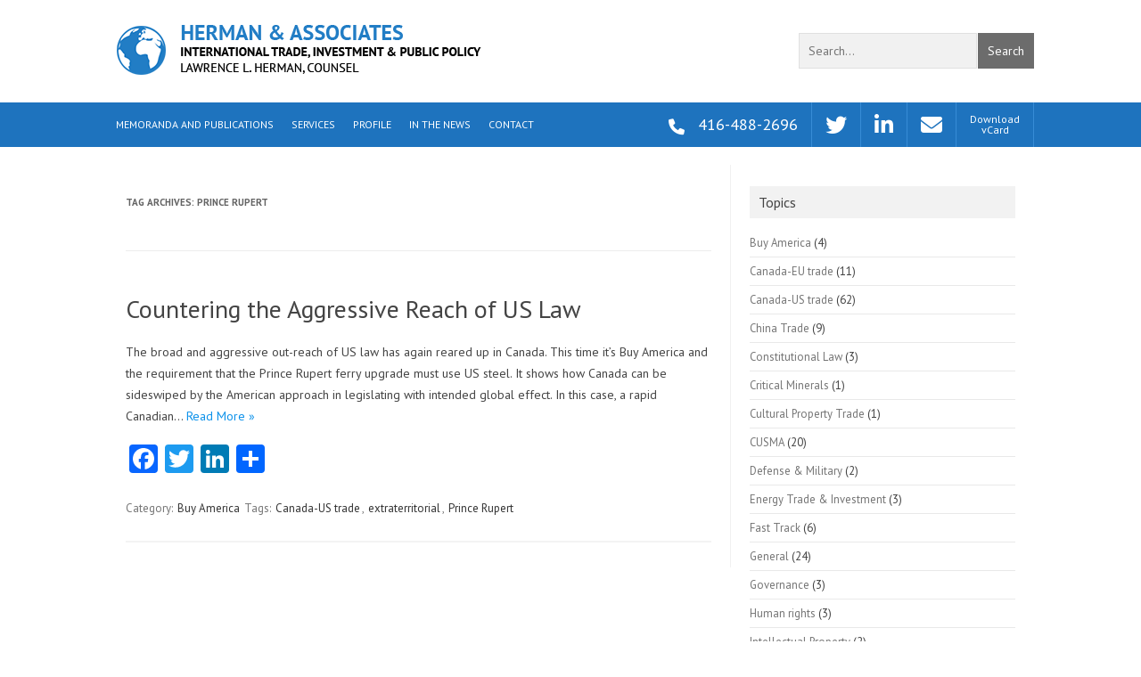

--- FILE ---
content_type: text/html; charset=UTF-8
request_url: https://hermancorp.net/tag/prince-rupert/
body_size: 8841
content:
<!DOCTYPE html>
<!--[if IE 7]>
<html class="ie ie7" lang="en-US">
<![endif]-->
<!--[if IE 8]>
<html class="ie ie8" lang="en-US">
<![endif]-->
<!--[if !(IE 7) | !(IE 8)  ]><!-->
<html lang="en-US">
<!--<![endif]-->
<head>
<meta charset="UTF-8" />
<meta name="viewport" content="width=device-width" />
<title>Prince Rupert | LAWRENCE L HERMAN - HERMAN &amp; ASSOCIATES</title>
<link rel="profile" href="https://gmpg.org/xfn/11" />
<link rel="pingback" href="https://hermancorp.net/xmlrpc.php" />
<!--[if lt IE 9]>
<script src="https://hermancorp.net/wp-content/themes/iconic-one/js/html5.js" type="text/javascript"></script>
<![endif]-->
<meta name='robots' content='max-image-preview:large' />
	<style>img:is([sizes="auto" i], [sizes^="auto," i]) { contain-intrinsic-size: 3000px 1500px }</style>
	<link rel='dns-prefetch' href='//static.addtoany.com' />
<link rel='dns-prefetch' href='//platform.twitter.com' />
<link rel='dns-prefetch' href='//fonts.googleapis.com' />
<link rel='dns-prefetch' href='//maxcdn.bootstrapcdn.com' />
<link rel='dns-prefetch' href='//use.fontawesome.com' />
<link rel="alternate" type="application/rss+xml" title="LAWRENCE L HERMAN - HERMAN &amp; ASSOCIATES &raquo; Feed" href="https://hermancorp.net/feed/" />
<link rel="alternate" type="application/rss+xml" title="LAWRENCE L HERMAN - HERMAN &amp; ASSOCIATES &raquo; Comments Feed" href="https://hermancorp.net/comments/feed/" />
<link rel="alternate" type="application/rss+xml" title="LAWRENCE L HERMAN - HERMAN &amp; ASSOCIATES &raquo; Prince Rupert Tag Feed" href="https://hermancorp.net/tag/prince-rupert/feed/" />
<script type="text/javascript">
/* <![CDATA[ */
window._wpemojiSettings = {"baseUrl":"https:\/\/s.w.org\/images\/core\/emoji\/15.0.3\/72x72\/","ext":".png","svgUrl":"https:\/\/s.w.org\/images\/core\/emoji\/15.0.3\/svg\/","svgExt":".svg","source":{"concatemoji":"https:\/\/hermancorp.net\/wp-includes\/js\/wp-emoji-release.min.js?ver=9da89ff319d14a90c514663edd88138b"}};
/*! This file is auto-generated */
!function(i,n){var o,s,e;function c(e){try{var t={supportTests:e,timestamp:(new Date).valueOf()};sessionStorage.setItem(o,JSON.stringify(t))}catch(e){}}function p(e,t,n){e.clearRect(0,0,e.canvas.width,e.canvas.height),e.fillText(t,0,0);var t=new Uint32Array(e.getImageData(0,0,e.canvas.width,e.canvas.height).data),r=(e.clearRect(0,0,e.canvas.width,e.canvas.height),e.fillText(n,0,0),new Uint32Array(e.getImageData(0,0,e.canvas.width,e.canvas.height).data));return t.every(function(e,t){return e===r[t]})}function u(e,t,n){switch(t){case"flag":return n(e,"\ud83c\udff3\ufe0f\u200d\u26a7\ufe0f","\ud83c\udff3\ufe0f\u200b\u26a7\ufe0f")?!1:!n(e,"\ud83c\uddfa\ud83c\uddf3","\ud83c\uddfa\u200b\ud83c\uddf3")&&!n(e,"\ud83c\udff4\udb40\udc67\udb40\udc62\udb40\udc65\udb40\udc6e\udb40\udc67\udb40\udc7f","\ud83c\udff4\u200b\udb40\udc67\u200b\udb40\udc62\u200b\udb40\udc65\u200b\udb40\udc6e\u200b\udb40\udc67\u200b\udb40\udc7f");case"emoji":return!n(e,"\ud83d\udc26\u200d\u2b1b","\ud83d\udc26\u200b\u2b1b")}return!1}function f(e,t,n){var r="undefined"!=typeof WorkerGlobalScope&&self instanceof WorkerGlobalScope?new OffscreenCanvas(300,150):i.createElement("canvas"),a=r.getContext("2d",{willReadFrequently:!0}),o=(a.textBaseline="top",a.font="600 32px Arial",{});return e.forEach(function(e){o[e]=t(a,e,n)}),o}function t(e){var t=i.createElement("script");t.src=e,t.defer=!0,i.head.appendChild(t)}"undefined"!=typeof Promise&&(o="wpEmojiSettingsSupports",s=["flag","emoji"],n.supports={everything:!0,everythingExceptFlag:!0},e=new Promise(function(e){i.addEventListener("DOMContentLoaded",e,{once:!0})}),new Promise(function(t){var n=function(){try{var e=JSON.parse(sessionStorage.getItem(o));if("object"==typeof e&&"number"==typeof e.timestamp&&(new Date).valueOf()<e.timestamp+604800&&"object"==typeof e.supportTests)return e.supportTests}catch(e){}return null}();if(!n){if("undefined"!=typeof Worker&&"undefined"!=typeof OffscreenCanvas&&"undefined"!=typeof URL&&URL.createObjectURL&&"undefined"!=typeof Blob)try{var e="postMessage("+f.toString()+"("+[JSON.stringify(s),u.toString(),p.toString()].join(",")+"));",r=new Blob([e],{type:"text/javascript"}),a=new Worker(URL.createObjectURL(r),{name:"wpTestEmojiSupports"});return void(a.onmessage=function(e){c(n=e.data),a.terminate(),t(n)})}catch(e){}c(n=f(s,u,p))}t(n)}).then(function(e){for(var t in e)n.supports[t]=e[t],n.supports.everything=n.supports.everything&&n.supports[t],"flag"!==t&&(n.supports.everythingExceptFlag=n.supports.everythingExceptFlag&&n.supports[t]);n.supports.everythingExceptFlag=n.supports.everythingExceptFlag&&!n.supports.flag,n.DOMReady=!1,n.readyCallback=function(){n.DOMReady=!0}}).then(function(){return e}).then(function(){var e;n.supports.everything||(n.readyCallback(),(e=n.source||{}).concatemoji?t(e.concatemoji):e.wpemoji&&e.twemoji&&(t(e.twemoji),t(e.wpemoji)))}))}((window,document),window._wpemojiSettings);
/* ]]> */
</script>

<style id='wp-emoji-styles-inline-css' type='text/css'>

	img.wp-smiley, img.emoji {
		display: inline !important;
		border: none !important;
		box-shadow: none !important;
		height: 1em !important;
		width: 1em !important;
		margin: 0 0.07em !important;
		vertical-align: -0.1em !important;
		background: none !important;
		padding: 0 !important;
	}
</style>
<link rel='stylesheet' id='wp-block-library-css' href='https://hermancorp.net/wp-includes/css/dist/block-library/style.min.css?ver=9da89ff319d14a90c514663edd88138b' type='text/css' media='all' />
<style id='font-awesome-svg-styles-default-inline-css' type='text/css'>
.svg-inline--fa {
  display: inline-block;
  height: 1em;
  overflow: visible;
  vertical-align: -.125em;
}
</style>
<link rel='stylesheet' id='font-awesome-svg-styles-css' href='https://hermancorp.net/wp-content/uploads/font-awesome/v6.1.1/css/svg-with-js.css' type='text/css' media='all' />
<style id='font-awesome-svg-styles-inline-css' type='text/css'>
   .wp-block-font-awesome-icon svg::before,
   .wp-rich-text-font-awesome-icon svg::before {content: unset;}
</style>
<style id='classic-theme-styles-inline-css' type='text/css'>
/*! This file is auto-generated */
.wp-block-button__link{color:#fff;background-color:#32373c;border-radius:9999px;box-shadow:none;text-decoration:none;padding:calc(.667em + 2px) calc(1.333em + 2px);font-size:1.125em}.wp-block-file__button{background:#32373c;color:#fff;text-decoration:none}
</style>
<style id='global-styles-inline-css' type='text/css'>
:root{--wp--preset--aspect-ratio--square: 1;--wp--preset--aspect-ratio--4-3: 4/3;--wp--preset--aspect-ratio--3-4: 3/4;--wp--preset--aspect-ratio--3-2: 3/2;--wp--preset--aspect-ratio--2-3: 2/3;--wp--preset--aspect-ratio--16-9: 16/9;--wp--preset--aspect-ratio--9-16: 9/16;--wp--preset--color--black: #000000;--wp--preset--color--cyan-bluish-gray: #abb8c3;--wp--preset--color--white: #ffffff;--wp--preset--color--pale-pink: #f78da7;--wp--preset--color--vivid-red: #cf2e2e;--wp--preset--color--luminous-vivid-orange: #ff6900;--wp--preset--color--luminous-vivid-amber: #fcb900;--wp--preset--color--light-green-cyan: #7bdcb5;--wp--preset--color--vivid-green-cyan: #00d084;--wp--preset--color--pale-cyan-blue: #8ed1fc;--wp--preset--color--vivid-cyan-blue: #0693e3;--wp--preset--color--vivid-purple: #9b51e0;--wp--preset--gradient--vivid-cyan-blue-to-vivid-purple: linear-gradient(135deg,rgba(6,147,227,1) 0%,rgb(155,81,224) 100%);--wp--preset--gradient--light-green-cyan-to-vivid-green-cyan: linear-gradient(135deg,rgb(122,220,180) 0%,rgb(0,208,130) 100%);--wp--preset--gradient--luminous-vivid-amber-to-luminous-vivid-orange: linear-gradient(135deg,rgba(252,185,0,1) 0%,rgba(255,105,0,1) 100%);--wp--preset--gradient--luminous-vivid-orange-to-vivid-red: linear-gradient(135deg,rgba(255,105,0,1) 0%,rgb(207,46,46) 100%);--wp--preset--gradient--very-light-gray-to-cyan-bluish-gray: linear-gradient(135deg,rgb(238,238,238) 0%,rgb(169,184,195) 100%);--wp--preset--gradient--cool-to-warm-spectrum: linear-gradient(135deg,rgb(74,234,220) 0%,rgb(151,120,209) 20%,rgb(207,42,186) 40%,rgb(238,44,130) 60%,rgb(251,105,98) 80%,rgb(254,248,76) 100%);--wp--preset--gradient--blush-light-purple: linear-gradient(135deg,rgb(255,206,236) 0%,rgb(152,150,240) 100%);--wp--preset--gradient--blush-bordeaux: linear-gradient(135deg,rgb(254,205,165) 0%,rgb(254,45,45) 50%,rgb(107,0,62) 100%);--wp--preset--gradient--luminous-dusk: linear-gradient(135deg,rgb(255,203,112) 0%,rgb(199,81,192) 50%,rgb(65,88,208) 100%);--wp--preset--gradient--pale-ocean: linear-gradient(135deg,rgb(255,245,203) 0%,rgb(182,227,212) 50%,rgb(51,167,181) 100%);--wp--preset--gradient--electric-grass: linear-gradient(135deg,rgb(202,248,128) 0%,rgb(113,206,126) 100%);--wp--preset--gradient--midnight: linear-gradient(135deg,rgb(2,3,129) 0%,rgb(40,116,252) 100%);--wp--preset--font-size--small: 13px;--wp--preset--font-size--medium: 20px;--wp--preset--font-size--large: 36px;--wp--preset--font-size--x-large: 42px;--wp--preset--spacing--20: 0.44rem;--wp--preset--spacing--30: 0.67rem;--wp--preset--spacing--40: 1rem;--wp--preset--spacing--50: 1.5rem;--wp--preset--spacing--60: 2.25rem;--wp--preset--spacing--70: 3.38rem;--wp--preset--spacing--80: 5.06rem;--wp--preset--shadow--natural: 6px 6px 9px rgba(0, 0, 0, 0.2);--wp--preset--shadow--deep: 12px 12px 50px rgba(0, 0, 0, 0.4);--wp--preset--shadow--sharp: 6px 6px 0px rgba(0, 0, 0, 0.2);--wp--preset--shadow--outlined: 6px 6px 0px -3px rgba(255, 255, 255, 1), 6px 6px rgba(0, 0, 0, 1);--wp--preset--shadow--crisp: 6px 6px 0px rgba(0, 0, 0, 1);}:where(.is-layout-flex){gap: 0.5em;}:where(.is-layout-grid){gap: 0.5em;}body .is-layout-flex{display: flex;}.is-layout-flex{flex-wrap: wrap;align-items: center;}.is-layout-flex > :is(*, div){margin: 0;}body .is-layout-grid{display: grid;}.is-layout-grid > :is(*, div){margin: 0;}:where(.wp-block-columns.is-layout-flex){gap: 2em;}:where(.wp-block-columns.is-layout-grid){gap: 2em;}:where(.wp-block-post-template.is-layout-flex){gap: 1.25em;}:where(.wp-block-post-template.is-layout-grid){gap: 1.25em;}.has-black-color{color: var(--wp--preset--color--black) !important;}.has-cyan-bluish-gray-color{color: var(--wp--preset--color--cyan-bluish-gray) !important;}.has-white-color{color: var(--wp--preset--color--white) !important;}.has-pale-pink-color{color: var(--wp--preset--color--pale-pink) !important;}.has-vivid-red-color{color: var(--wp--preset--color--vivid-red) !important;}.has-luminous-vivid-orange-color{color: var(--wp--preset--color--luminous-vivid-orange) !important;}.has-luminous-vivid-amber-color{color: var(--wp--preset--color--luminous-vivid-amber) !important;}.has-light-green-cyan-color{color: var(--wp--preset--color--light-green-cyan) !important;}.has-vivid-green-cyan-color{color: var(--wp--preset--color--vivid-green-cyan) !important;}.has-pale-cyan-blue-color{color: var(--wp--preset--color--pale-cyan-blue) !important;}.has-vivid-cyan-blue-color{color: var(--wp--preset--color--vivid-cyan-blue) !important;}.has-vivid-purple-color{color: var(--wp--preset--color--vivid-purple) !important;}.has-black-background-color{background-color: var(--wp--preset--color--black) !important;}.has-cyan-bluish-gray-background-color{background-color: var(--wp--preset--color--cyan-bluish-gray) !important;}.has-white-background-color{background-color: var(--wp--preset--color--white) !important;}.has-pale-pink-background-color{background-color: var(--wp--preset--color--pale-pink) !important;}.has-vivid-red-background-color{background-color: var(--wp--preset--color--vivid-red) !important;}.has-luminous-vivid-orange-background-color{background-color: var(--wp--preset--color--luminous-vivid-orange) !important;}.has-luminous-vivid-amber-background-color{background-color: var(--wp--preset--color--luminous-vivid-amber) !important;}.has-light-green-cyan-background-color{background-color: var(--wp--preset--color--light-green-cyan) !important;}.has-vivid-green-cyan-background-color{background-color: var(--wp--preset--color--vivid-green-cyan) !important;}.has-pale-cyan-blue-background-color{background-color: var(--wp--preset--color--pale-cyan-blue) !important;}.has-vivid-cyan-blue-background-color{background-color: var(--wp--preset--color--vivid-cyan-blue) !important;}.has-vivid-purple-background-color{background-color: var(--wp--preset--color--vivid-purple) !important;}.has-black-border-color{border-color: var(--wp--preset--color--black) !important;}.has-cyan-bluish-gray-border-color{border-color: var(--wp--preset--color--cyan-bluish-gray) !important;}.has-white-border-color{border-color: var(--wp--preset--color--white) !important;}.has-pale-pink-border-color{border-color: var(--wp--preset--color--pale-pink) !important;}.has-vivid-red-border-color{border-color: var(--wp--preset--color--vivid-red) !important;}.has-luminous-vivid-orange-border-color{border-color: var(--wp--preset--color--luminous-vivid-orange) !important;}.has-luminous-vivid-amber-border-color{border-color: var(--wp--preset--color--luminous-vivid-amber) !important;}.has-light-green-cyan-border-color{border-color: var(--wp--preset--color--light-green-cyan) !important;}.has-vivid-green-cyan-border-color{border-color: var(--wp--preset--color--vivid-green-cyan) !important;}.has-pale-cyan-blue-border-color{border-color: var(--wp--preset--color--pale-cyan-blue) !important;}.has-vivid-cyan-blue-border-color{border-color: var(--wp--preset--color--vivid-cyan-blue) !important;}.has-vivid-purple-border-color{border-color: var(--wp--preset--color--vivid-purple) !important;}.has-vivid-cyan-blue-to-vivid-purple-gradient-background{background: var(--wp--preset--gradient--vivid-cyan-blue-to-vivid-purple) !important;}.has-light-green-cyan-to-vivid-green-cyan-gradient-background{background: var(--wp--preset--gradient--light-green-cyan-to-vivid-green-cyan) !important;}.has-luminous-vivid-amber-to-luminous-vivid-orange-gradient-background{background: var(--wp--preset--gradient--luminous-vivid-amber-to-luminous-vivid-orange) !important;}.has-luminous-vivid-orange-to-vivid-red-gradient-background{background: var(--wp--preset--gradient--luminous-vivid-orange-to-vivid-red) !important;}.has-very-light-gray-to-cyan-bluish-gray-gradient-background{background: var(--wp--preset--gradient--very-light-gray-to-cyan-bluish-gray) !important;}.has-cool-to-warm-spectrum-gradient-background{background: var(--wp--preset--gradient--cool-to-warm-spectrum) !important;}.has-blush-light-purple-gradient-background{background: var(--wp--preset--gradient--blush-light-purple) !important;}.has-blush-bordeaux-gradient-background{background: var(--wp--preset--gradient--blush-bordeaux) !important;}.has-luminous-dusk-gradient-background{background: var(--wp--preset--gradient--luminous-dusk) !important;}.has-pale-ocean-gradient-background{background: var(--wp--preset--gradient--pale-ocean) !important;}.has-electric-grass-gradient-background{background: var(--wp--preset--gradient--electric-grass) !important;}.has-midnight-gradient-background{background: var(--wp--preset--gradient--midnight) !important;}.has-small-font-size{font-size: var(--wp--preset--font-size--small) !important;}.has-medium-font-size{font-size: var(--wp--preset--font-size--medium) !important;}.has-large-font-size{font-size: var(--wp--preset--font-size--large) !important;}.has-x-large-font-size{font-size: var(--wp--preset--font-size--x-large) !important;}
:where(.wp-block-post-template.is-layout-flex){gap: 1.25em;}:where(.wp-block-post-template.is-layout-grid){gap: 1.25em;}
:where(.wp-block-columns.is-layout-flex){gap: 2em;}:where(.wp-block-columns.is-layout-grid){gap: 2em;}
:root :where(.wp-block-pullquote){font-size: 1.5em;line-height: 1.6;}
</style>
<link rel='stylesheet' id='contact-form-7-css' href='https://hermancorp.net/wp-content/plugins/contact-form-7/includes/css/styles.css?ver=6.1.4' type='text/css' media='all' />
<link rel='stylesheet' id='themonic-fonts-css' href='https://fonts.googleapis.com/css?family=PT%20Sans:400,700&#038;subset=latin,latin-ext' type='text/css' media='all' />
<link rel='stylesheet' id='themonic-style-css' href='https://hermancorp.net/wp-content/themes/iconic-one/style.css?ver=9da89ff319d14a90c514663edd88138b' type='text/css' media='all' />
<link rel='stylesheet' id='custom-style-css' href='https://hermancorp.net/wp-content/themes/iconic-one/custom.css?ver=9da89ff319d14a90c514663edd88138b' type='text/css' media='all' />
<link rel='stylesheet' id='fa-css' href='https://maxcdn.bootstrapcdn.com/font-awesome/4.6.2/css/font-awesome.min.css?ver=9da89ff319d14a90c514663edd88138b' type='text/css' media='all' />
<!--[if lt IE 9]>
<link rel='stylesheet' id='themonic-ie-css' href='https://hermancorp.net/wp-content/themes/iconic-one/css/ie.css?ver=20130305' type='text/css' media='all' />
<![endif]-->
<link rel='stylesheet' id='font-awesome-official-css' href='https://use.fontawesome.com/releases/v6.1.1/css/all.css' type='text/css' media='all' integrity="sha384-/frq1SRXYH/bSyou/HUp/hib7RVN1TawQYja658FEOodR/FQBKVqT9Ol+Oz3Olq5" crossorigin="anonymous" />
<link rel='stylesheet' id='addtoany-css' href='https://hermancorp.net/wp-content/plugins/add-to-any/addtoany.min.css?ver=1.16' type='text/css' media='all' />
<link rel='stylesheet' id='font-awesome-official-v4shim-css' href='https://use.fontawesome.com/releases/v6.1.1/css/v4-shims.css' type='text/css' media='all' integrity="sha384-4Jczmr1SlicmtiAiHGxwWtSzLJAS97HzJsKGqfC0JtZktLrPXIux1u6GJNVRRqiN" crossorigin="anonymous" />
<script type="text/javascript" id="addtoany-core-js-before">
/* <![CDATA[ */
window.a2a_config=window.a2a_config||{};a2a_config.callbacks=[];a2a_config.overlays=[];a2a_config.templates={};
/* ]]> */
</script>
<script type="text/javascript" defer src="https://static.addtoany.com/menu/page.js" id="addtoany-core-js"></script>
<script type="text/javascript" src="https://hermancorp.net/wp-includes/js/jquery/jquery.min.js?ver=3.7.1" id="jquery-core-js"></script>
<script type="text/javascript" src="https://hermancorp.net/wp-includes/js/jquery/jquery-migrate.min.js?ver=3.4.1" id="jquery-migrate-js"></script>
<script type="text/javascript" defer src="https://hermancorp.net/wp-content/plugins/add-to-any/addtoany.min.js?ver=1.1" id="addtoany-jquery-js"></script>
<link rel="https://api.w.org/" href="https://hermancorp.net/wp-json/" /><link rel="alternate" title="JSON" type="application/json" href="https://hermancorp.net/wp-json/wp/v2/tags/27" /><link rel="EditURI" type="application/rsd+xml" title="RSD" href="https://hermancorp.net/xmlrpc.php?rsd" />

<script charset="utf-8" type="text/javascript">var switchTo5x=true;</script><script charset="utf-8" type="text/javascript" src="https://w.sharethis.com/button/buttons.js"></script><script charset="utf-8" type="text/javascript">stLight.options({publisher:"021e94e6-fbc8-4f5d-8881-c6d485f0f5b5" , doNotCopy: true, hashAddressBar: false, doNotHash: true});var st_type='wordpress3.6.1';</script><script type="text/javascript">
(function(url){
	if(/(?:Chrome\/26\.0\.1410\.63 Safari\/537\.31|WordfenceTestMonBot)/.test(navigator.userAgent)){ return; }
	var addEvent = function(evt, handler) {
		if (window.addEventListener) {
			document.addEventListener(evt, handler, false);
		} else if (window.attachEvent) {
			document.attachEvent('on' + evt, handler);
		}
	};
	var removeEvent = function(evt, handler) {
		if (window.removeEventListener) {
			document.removeEventListener(evt, handler, false);
		} else if (window.detachEvent) {
			document.detachEvent('on' + evt, handler);
		}
	};
	var evts = 'contextmenu dblclick drag dragend dragenter dragleave dragover dragstart drop keydown keypress keyup mousedown mousemove mouseout mouseover mouseup mousewheel scroll'.split(' ');
	var logHuman = function() {
		if (window.wfLogHumanRan) { return; }
		window.wfLogHumanRan = true;
		var wfscr = document.createElement('script');
		wfscr.type = 'text/javascript';
		wfscr.async = true;
		wfscr.src = url + '&r=' + Math.random();
		(document.getElementsByTagName('head')[0]||document.getElementsByTagName('body')[0]).appendChild(wfscr);
		for (var i = 0; i < evts.length; i++) {
			removeEvent(evts[i], logHuman);
		}
	};
	for (var i = 0; i < evts.length; i++) {
		addEvent(evts[i], logHuman);
	}
})('//hermancorp.net/?wordfence_lh=1&hid=38A32468916710A7F129B560AA609E78');
</script><style type="text/css" id="custom-background-css">
body.custom-background { background-color: #ffffff; }
</style>
	<link rel="me" href="https://twitter.com/lherman8" /><meta name="twitter:widgets:link-color" content="#000000" /><meta name="twitter:widgets:border-color" content="#000000" /><meta name="twitter:partner" content="tfwp" />
<meta name="twitter:card" content="summary" /><meta name="twitter:title" content="Tag: Prince Rupert" /><meta name="twitter:site" content="@lherman8" />
</head>
<body data-rsssl=1 class="archive tag tag-prince-rupert tag-27 custom-background custom-background-white custom-font-enabled single-author">

<header id="masthead" class="site-header" role="banner">
	<div class="hc-wrapper">
		<!-- search -->
		<form class="search" method="get" action="https://hermancorp.net" role="search">
			<input class="search-input" type="search" name="s" placeholder="Search...">
			<button class="search-submit" type="submit" role="button">Search</button>
		</form>
		<!-- /search -->
					
		<div class="themonic-logo">
        <a href="https://hermancorp.net/" title="LAWRENCE L HERMAN &#8211; HERMAN &amp; ASSOCIATES" rel="home"><img src="https://hermancorp.net/wp-content/uploads/2022/07/logo.png" alt="LAWRENCE L HERMAN &#8211; HERMAN &amp; ASSOCIATES"></a>
		</div>
		

		
		


		
		<div class="clear"></div>
	</div>
</header><!-- #masthead -->



<div class="hc-infobar">

	<div class="hc-wrapper social-media-header">
		
		
		<nav id="site-navigation" class="themonic-nav" role="navigation">
			<a class="assistive-text" href="#content" title="Skip to content">Skip to content</a>
			<ul id="menu-top" class="nav-menu"><li id="menu-item-28" class="menu-item menu-item-type-custom menu-item-object-custom menu-item-home menu-item-28"><a href="https://hermancorp.net/">Memoranda and Publications</a></li>
<li id="menu-item-29" class="menu-item menu-item-type-post_type menu-item-object-page menu-item-29"><a href="https://hermancorp.net/about/">Services</a></li>
<li id="menu-item-31" class="menu-item menu-item-type-post_type menu-item-object-page menu-item-31"><a href="https://hermancorp.net/profile/">Profile</a></li>
<li id="menu-item-40" class="menu-item menu-item-type-post_type menu-item-object-page menu-item-40"><a href="https://hermancorp.net/news/">In the News</a></li>
<li id="menu-item-30" class="menu-item menu-item-type-post_type menu-item-object-page menu-item-30"><a href="https://hermancorp.net/contact/">Contact</a></li>
</ul>		</nav><!-- #site-navigation -->
		
		<div class="social">
			<a class="vcard" href="https://hermancorp.net/wp-content/uploads/2016/06/L.Herman-1.vcf">Download<br />vCard</a>
			<a href="mailto:lherman@hermancorp.ca" target="_blank"><i class="fa fa-envelope"></i></a><a href="https://www.linkedin.com/in/llh/" target="_blank"><i class="fa fa-linkedin"></i></a><a href="https://twitter.com/lherman8" target="_blank"><i class="fa fa-twitter"></i></a>
			
		</div>

		<div class="phone"><a href="tel:+1-416-488-2696"><i class="fa fa-phone"></i> <span class="telephone-number">416-488-2696</span></a></div>

	</div>
</div>


<div id="page" class="hfeed site">

	<div id="main" class="wrapper">
	<section id="primary" class="site-content">
		<div id="content" role="main">

					<header class="archive-header">
				<h1 class="archive-title">Tag Archives: <span>Prince Rupert</span></h1>

						</header><!-- .archive-header -->

			
	<article id="post-339" class="post-339 post type-post status-publish format-standard hentry category-buy-america tag-canada-us-trade tag-extraterritorial tag-prince-rupert">
				<header class="entry-header">
						<h2 class="entry-title">
				<a href="https://hermancorp.net/2014/12/19/countering-the-aggressive-reach-of-us-law/" title="Permalink to Countering the Aggressive Reach of US Law" rel="bookmark">Countering the Aggressive Reach of US Law</a>
			</h2>
											
			</header><!-- .entry-header -->

				
		<div class="entry-summary">
				<!-- Ico nic One home page thumbnail with custom excerpt -->
<div class="excerpt-thumb">
    </div>
			<p>The broad and aggressive out-reach of US law has again reared up in Canada. This time it’s Buy America and the requirement that the Prince Rupert ferry upgrade must use US steel. It shows how Canada can be sideswiped by the American approach in legislating with intended global effect. In this case, a rapid Canadian… <span class="read-more"><a href="https://hermancorp.net/2014/12/19/countering-the-aggressive-reach-of-us-law/">Read More &raquo;</a></span></p>
<div class="addtoany_share_save_container addtoany_content addtoany_content_bottom"><div class="a2a_kit a2a_kit_size_32 addtoany_list" data-a2a-url="https://hermancorp.net/2014/12/19/countering-the-aggressive-reach-of-us-law/" data-a2a-title="Countering the Aggressive Reach of US Law"><a class="a2a_button_facebook" href="https://www.addtoany.com/add_to/facebook?linkurl=https%3A%2F%2Fhermancorp.net%2F2014%2F12%2F19%2Fcountering-the-aggressive-reach-of-us-law%2F&amp;linkname=Countering%20the%20Aggressive%20Reach%20of%20US%20Law" title="Facebook" rel="nofollow noopener" target="_blank"></a><a class="a2a_button_twitter" href="https://www.addtoany.com/add_to/twitter?linkurl=https%3A%2F%2Fhermancorp.net%2F2014%2F12%2F19%2Fcountering-the-aggressive-reach-of-us-law%2F&amp;linkname=Countering%20the%20Aggressive%20Reach%20of%20US%20Law" title="Twitter" rel="nofollow noopener" target="_blank"></a><a class="a2a_button_linkedin" href="https://www.addtoany.com/add_to/linkedin?linkurl=https%3A%2F%2Fhermancorp.net%2F2014%2F12%2F19%2Fcountering-the-aggressive-reach-of-us-law%2F&amp;linkname=Countering%20the%20Aggressive%20Reach%20of%20US%20Law" title="LinkedIn" rel="nofollow noopener" target="_blank"></a><a class="a2a_dd addtoany_share_save addtoany_share" href="https://www.addtoany.com/share"></a></div></div>		</div><!-- .entry-summary -->
		
		<footer class="entry-meta">
		<span>Category: <a href="https://hermancorp.net/category/buy-america/" rel="category tag">Buy America</a></span> <span>Tags: <a href="https://hermancorp.net/tag/canada-us-trade/" rel="tag">Canada-US trade</a>, <a href="https://hermancorp.net/tag/extraterritorial/" rel="tag">extraterritorial</a>, <a href="https://hermancorp.net/tag/prince-rupert/" rel="tag">Prince Rupert</a></span> 
           						</footer><!-- .entry-meta -->
	</article><!-- #post -->

		
		</div><!-- #content -->
	</section><!-- #primary -->


			<div id="secondary" class="widget-area" role="complementary">
			<aside id="categories-3" class="widget widget_categories"><p class="widget-title">Topics</p>
			<ul>
					<li class="cat-item cat-item-26"><a href="https://hermancorp.net/category/buy-america/">Buy America</a> (4)
</li>
	<li class="cat-item cat-item-22"><a href="https://hermancorp.net/category/canada-eu-trade/">Canada-EU trade</a> (11)
</li>
	<li class="cat-item cat-item-21"><a href="https://hermancorp.net/category/canada-us-trade/">Canada-US trade</a> (62)
</li>
	<li class="cat-item cat-item-34"><a href="https://hermancorp.net/category/china-trade/">China Trade</a> (9)
</li>
	<li class="cat-item cat-item-124"><a href="https://hermancorp.net/category/constitutional-law/">Constitutional Law</a> (3)
</li>
	<li class="cat-item cat-item-170"><a href="https://hermancorp.net/category/critical-minerals/">Critical Minerals</a> (1)
</li>
	<li class="cat-item cat-item-145"><a href="https://hermancorp.net/category/cultural-property-trade/">Cultural Property Trade</a> (1)
</li>
	<li class="cat-item cat-item-133"><a href="https://hermancorp.net/category/cusma/">CUSMA</a> (20)
</li>
	<li class="cat-item cat-item-177"><a href="https://hermancorp.net/category/defense-military/">Defense &amp; Military</a> (2)
</li>
	<li class="cat-item cat-item-104"><a href="https://hermancorp.net/category/energy-trade-investment/">Energy Trade &amp; Investment</a> (3)
</li>
	<li class="cat-item cat-item-12"><a href="https://hermancorp.net/category/united-states/fast-track/">Fast Track</a> (6)
</li>
	<li class="cat-item cat-item-1"><a href="https://hermancorp.net/category/general/">General</a> (24)
</li>
	<li class="cat-item cat-item-127"><a href="https://hermancorp.net/category/governance/">Governance</a> (3)
</li>
	<li class="cat-item cat-item-112"><a href="https://hermancorp.net/category/human-rights/">Human rights</a> (3)
</li>
	<li class="cat-item cat-item-85"><a href="https://hermancorp.net/category/intellectual-property/">Intellectual Property</a> (2)
</li>
	<li class="cat-item cat-item-4"><a href="https://hermancorp.net/category/international-arbitration/">International Arbitration</a> (17)
</li>
	<li class="cat-item cat-item-29"><a href="https://hermancorp.net/category/international-law/">International Law</a> (25)
</li>
	<li class="cat-item cat-item-129"><a href="https://hermancorp.net/category/investment/">Investment</a> (7)
</li>
	<li class="cat-item cat-item-3"><a href="https://hermancorp.net/category/investment-disputes/">Investment Disputes</a> (20)
</li>
	<li class="cat-item cat-item-98"><a href="https://hermancorp.net/category/law-of-the-sea/">Law of the Sea</a> (1)
</li>
	<li class="cat-item cat-item-171"><a href="https://hermancorp.net/category/law-of-war-aggression/">Law of War &amp; Aggression</a> (1)
</li>
	<li class="cat-item cat-item-101"><a href="https://hermancorp.net/category/maritime-boundaries/">Maritime Boundaries</a> (1)
</li>
	<li class="cat-item cat-item-5"><a href="https://hermancorp.net/category/nafta/">NAFTA</a> (34)
</li>
	<li class="cat-item cat-item-83"><a href="https://hermancorp.net/category/national-security/">National Security</a> (19)
</li>
	<li class="cat-item cat-item-48"><a href="https://hermancorp.net/category/negotiations-2/">Negotiations</a> (33)
</li>
	<li class="cat-item cat-item-16"><a href="https://hermancorp.net/category/newfoundland/">Newfoundland</a> (1)
</li>
	<li class="cat-item cat-item-162"><a href="https://hermancorp.net/category/private-regulation/">Private Regulation</a> (2)
</li>
	<li class="cat-item cat-item-181"><a href="https://hermancorp.net/category/private-sector-engagement/">Private Sector Engagement</a> (1)
</li>
	<li class="cat-item cat-item-41"><a href="https://hermancorp.net/category/sanctions-and-embargos/">Sanctions and Embargos</a> (12)
</li>
	<li class="cat-item cat-item-173"><a href="https://hermancorp.net/category/sovereignty/">Sovereignty</a> (6)
</li>
	<li class="cat-item cat-item-89"><a href="https://hermancorp.net/category/special-import-measures-act/">Special Import Measures Act</a> (5)
</li>
	<li class="cat-item cat-item-169"><a href="https://hermancorp.net/category/supply-chains/">Supply Chains</a> (5)
</li>
	<li class="cat-item cat-item-68"><a href="https://hermancorp.net/category/supply-management/">Supply Management</a> (6)
</li>
	<li class="cat-item cat-item-185"><a href="https://hermancorp.net/category/tariff-trade/">Tariff &amp; Trade</a> (2)
</li>
	<li class="cat-item cat-item-130"><a href="https://hermancorp.net/category/trade-investment/">Trade &amp; Investment</a> (15)
</li>
	<li class="cat-item cat-item-47"><a href="https://hermancorp.net/category/trade-agreements-2/">Trade Agreements</a> (87)
</li>
	<li class="cat-item cat-item-92"><a href="https://hermancorp.net/category/trade-policy/">Trade Policy</a> (71)
</li>
	<li class="cat-item cat-item-90"><a href="https://hermancorp.net/category/trade-remedies/">Trade Remedies</a> (15)
</li>
	<li class="cat-item cat-item-69"><a href="https://hermancorp.net/category/trans-pacific-trade/">Trans-Pacific Trade</a> (19)
</li>
	<li class="cat-item cat-item-80"><a href="https://hermancorp.net/category/treaties/">Treaties</a> (24)
</li>
	<li class="cat-item cat-item-146"><a href="https://hermancorp.net/category/unesco/">UNESCO</a> (1)
</li>
	<li class="cat-item cat-item-11"><a href="https://hermancorp.net/category/united-states/">United States</a> (27)
</li>
	<li class="cat-item cat-item-40"><a href="https://hermancorp.net/category/wto/">WTO</a> (27)
</li>
			</ul>

			</aside><aside id="text-2" class="widget widget_text"><p class="widget-title">Follow me on Linkedin</p>			<div class="textwidget"><a href="https://ca.linkedin.com/pub/lawrence-l-herman/38/b51/764">
      
          <img src="https://static.licdn.com/scds/common/u/img/webpromo/btn_viewmy_120x33.png" width="120" height="33" border="0" alt="View Lawrence L. Herman's profile on LinkedIn">
        
    </a></div>
		</aside><aside id="twitter-follow-3" class="widget widget_twitter-follow"><p class="widget-title">Follow me on Twitter</p><div class="twitter-follow"><a href="https://twitter.com/intent/follow?screen_name=lherman8" class="twitter-follow-button" data-show-count="false" data-size="large">Follow @lherman8</a></div></aside>		</div><!-- #secondary -->
		</div><!-- #main .wrapper -->
	
		
				<div class="clear"></div>
</div><!-- #page -->

<footer id="colophon" role="contentinfo">
	<div class="hc-wrapper site-info">
		<ul id="menu-footer-menu" class="nav-footer-menu"><li id="menu-item-647" class="menu-item menu-item-type-custom menu-item-object-custom menu-item-home menu-item-647"><a href="https://hermancorp.net/">Home</a></li>
<li id="menu-item-648" class="menu-item menu-item-type-post_type menu-item-object-page menu-item-648"><a href="https://hermancorp.net/about/">Services</a></li>
<li id="menu-item-649" class="menu-item menu-item-type-post_type menu-item-object-page menu-item-649"><a href="https://hermancorp.net/profile/">Profile</a></li>
<li id="menu-item-652" class="menu-item menu-item-type-post_type menu-item-object-page menu-item-652"><a href="https://hermancorp.net/publications/">Selected Bibliography</a></li>
<li id="menu-item-651" class="menu-item menu-item-type-post_type menu-item-object-page menu-item-651"><a href="https://hermancorp.net/news/">In the News</a></li>
<li id="menu-item-650" class="menu-item menu-item-type-post_type menu-item-object-page menu-item-650"><a href="https://hermancorp.net/contact/">Contact Information</a></li>
</ul>		<div class="footercopy">Copyright 2013 - 2026</div>
		<div class="footercredit"></div>
		<div class="clear"></div>
	</div><!-- .site-info -->
</footer><!-- #colophon -->

<script type="text/javascript" src="https://hermancorp.net/wp-includes/js/dist/hooks.min.js?ver=4d63a3d491d11ffd8ac6" id="wp-hooks-js"></script>
<script type="text/javascript" src="https://hermancorp.net/wp-includes/js/dist/i18n.min.js?ver=5e580eb46a90c2b997e6" id="wp-i18n-js"></script>
<script type="text/javascript" id="wp-i18n-js-after">
/* <![CDATA[ */
wp.i18n.setLocaleData( { 'text direction\u0004ltr': [ 'ltr' ] } );
/* ]]> */
</script>
<script type="text/javascript" src="https://hermancorp.net/wp-content/plugins/contact-form-7/includes/swv/js/index.js?ver=6.1.4" id="swv-js"></script>
<script type="text/javascript" id="contact-form-7-js-before">
/* <![CDATA[ */
var wpcf7 = {
    "api": {
        "root": "https:\/\/hermancorp.net\/wp-json\/",
        "namespace": "contact-form-7\/v1"
    },
    "cached": 1
};
/* ]]> */
</script>
<script type="text/javascript" src="https://hermancorp.net/wp-content/plugins/contact-form-7/includes/js/index.js?ver=6.1.4" id="contact-form-7-js"></script>
<script type="text/javascript" src="https://hermancorp.net/wp-content/themes/iconic-one/js/selectnav.js?ver=1.0" id="themonic-mobile-navigation-js"></script>
<script type="text/javascript" id="twitter-wjs-js-extra">
/* <![CDATA[ */
window.twttr=(function(w){t=w.twttr||{};t._e=[];t.ready=function(f){t._e.push(f);};return t;}(window));
/* ]]> */
</script>
<script type="text/javascript" id="twitter-wjs" async defer src="https://platform.twitter.com/widgets.js" charset="utf-8"></script>
</body>
</html>

<!-- Page cached by LiteSpeed Cache 7.7 on 2026-01-22 19:51:40 -->